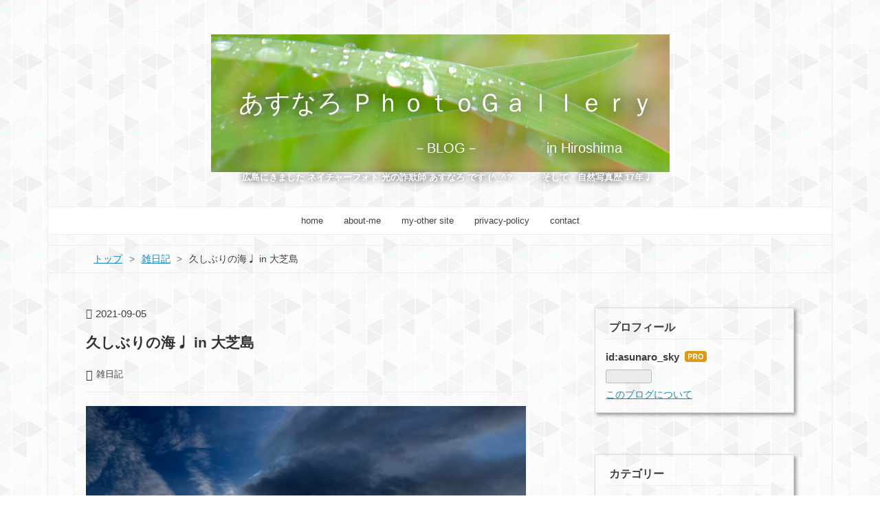

--- FILE ---
content_type: text/html; charset=utf-8
request_url: https://asunaro-photogallery.com/entry/2021/09/05/213054
body_size: 11295
content:
<!DOCTYPE html>
<html
  lang="ja"

data-admin-domain="//blog.hatena.ne.jp"
data-admin-origin="https://blog.hatena.ne.jp"
data-author="asunaro_sky"
data-avail-langs="ja en"
data-blog="asunaro-photogallery.hatenablog.com"
data-blog-host="asunaro-photogallery.hatenablog.com"
data-blog-is-public="1"
data-blog-name="あすなろ ＰｈｏｔｏＧａｌｌｅｒｙ －BLOG－"
data-blog-owner="asunaro_sky"
data-blog-show-ads=""
data-blog-show-sleeping-ads=""
data-blog-uri="https://asunaro-photogallery.com/"
data-blog-uuid="26006613478656113"
data-blogs-uri-base="https://asunaro-photogallery.com"
data-brand="pro"
data-data-layer="{&quot;hatenablog&quot;:{&quot;admin&quot;:{},&quot;analytics&quot;:{&quot;brand_property_id&quot;:&quot;&quot;,&quot;measurement_id&quot;:&quot;&quot;,&quot;non_sampling_property_id&quot;:&quot;&quot;,&quot;property_id&quot;:&quot;&quot;,&quot;separated_property_id&quot;:&quot;UA-29716941-20&quot;},&quot;blog&quot;:{&quot;blog_id&quot;:&quot;26006613478656113&quot;,&quot;content_seems_japanese&quot;:&quot;true&quot;,&quot;disable_ads&quot;:&quot;custom_domain&quot;,&quot;enable_ads&quot;:&quot;false&quot;,&quot;enable_keyword_link&quot;:&quot;false&quot;,&quot;entry_show_footer_related_entries&quot;:&quot;false&quot;,&quot;force_pc_view&quot;:&quot;true&quot;,&quot;is_public&quot;:&quot;true&quot;,&quot;is_responsive_view&quot;:&quot;true&quot;,&quot;is_sleeping&quot;:&quot;false&quot;,&quot;lang&quot;:&quot;ja&quot;,&quot;name&quot;:&quot;\u3042\u3059\u306a\u308d \uff30\uff48\uff4f\uff54\uff4f\uff27\uff41\uff4c\uff4c\uff45\uff52\uff59 \uff0dBLOG\uff0d&quot;,&quot;owner_name&quot;:&quot;asunaro_sky&quot;,&quot;uri&quot;:&quot;https://asunaro-photogallery.com/&quot;},&quot;brand&quot;:&quot;pro&quot;,&quot;page_id&quot;:&quot;entry&quot;,&quot;permalink_entry&quot;:{&quot;author_name&quot;:&quot;asunaro_sky&quot;,&quot;categories&quot;:&quot;\u96d1\u65e5\u8a18&quot;,&quot;character_count&quot;:180,&quot;date&quot;:&quot;2021-09-05&quot;,&quot;entry_id&quot;:&quot;26006613805147348&quot;,&quot;first_category&quot;:&quot;\u96d1\u65e5\u8a18&quot;,&quot;hour&quot;:&quot;21&quot;,&quot;title&quot;:&quot;\u4e45\u3057\u3076\u308a\u306e\u6d77\u2669 in \u5927\u829d\u5cf6&quot;,&quot;uri&quot;:&quot;https://asunaro-photogallery.com/entry/2021/09/05/213054&quot;},&quot;pro&quot;:&quot;pro&quot;,&quot;router_type&quot;:&quot;blogs&quot;}}"
data-device="pc"
data-dont-recommend-pro="false"
data-global-domain="https://hatena.blog"
data-globalheader-color="b"
data-globalheader-type="pc"
data-has-touch-view="1"
data-help-url="https://help.hatenablog.com"
data-hide-header="1"
data-no-suggest-touch-view="1"
data-page="entry"
data-parts-domain="https://hatenablog-parts.com"
data-plus-available="1"
data-pro="true"
data-router-type="blogs"
data-sentry-dsn="https://03a33e4781a24cf2885099fed222b56d@sentry.io/1195218"
data-sentry-environment="production"
data-sentry-sample-rate="0.1"
data-static-domain="https://cdn.blog.st-hatena.com"
data-version="ce040fcbad0d42a5e1cae88990dad0"




  data-initial-state="{}"

  >
  <head prefix="og: http://ogp.me/ns# fb: http://ogp.me/ns/fb# article: http://ogp.me/ns/article#">

  

  
  <meta name="viewport" content="width=device-width, initial-scale=1.0" />


  


  

  <meta name="robots" content="max-image-preview:large" />


  <meta charset="utf-8"/>
  <meta http-equiv="X-UA-Compatible" content="IE=7; IE=9; IE=10; IE=11" />
  <title>久しぶりの海♩ in 大芝島 - あすなろ ＰｈｏｔｏＧａｌｌｅｒｙ －BLOG－</title>

  
  <link rel="canonical" href="https://asunaro-photogallery.com/entry/2021/09/05/213054"/>



  

<meta itemprop="name" content="久しぶりの海♩ in 大芝島 - あすなろ ＰｈｏｔｏＧａｌｌｅｒｙ －BLOG－"/>

  <meta itemprop="image" content="https://cdn.image.st-hatena.com/image/scale/797d0ff0849b12eafe9e616a38da94b32da281fa/backend=imagemagick;version=1;width=1300/https%3A%2F%2Fcdn-ak.f.st-hatena.com%2Fimages%2Ffotolife%2Fa%2Fasunaro_sky%2F20210905%2F20210905212731.jpg"/>


  <meta property="og:title" content="久しぶりの海♩ in 大芝島 - あすなろ ＰｈｏｔｏＧａｌｌｅｒｙ －BLOG－"/>
<meta property="og:type" content="article"/>
  <meta property="og:url" content="https://asunaro-photogallery.com/entry/2021/09/05/213054"/>

  <meta property="og:image" content="https://cdn.image.st-hatena.com/image/scale/797d0ff0849b12eafe9e616a38da94b32da281fa/backend=imagemagick;version=1;width=1300/https%3A%2F%2Fcdn-ak.f.st-hatena.com%2Fimages%2Ffotolife%2Fa%2Fasunaro_sky%2F20210905%2F20210905212731.jpg"/>

<meta property="og:image:alt" content="久しぶりの海♩ in 大芝島 - あすなろ ＰｈｏｔｏＧａｌｌｅｒｙ －BLOG－"/>
    <meta property="og:description" content="さらに、さらに、久々の海、あすなろです♪" />
<meta property="og:site_name" content="あすなろ ＰｈｏｔｏＧａｌｌｅｒｙ －BLOG－"/>

  <meta property="article:published_time" content="2021-09-05T12:30:54Z" />

    <meta property="article:tag" content="雑日記" />
      <meta name="twitter:card"  content="summary_large_image" />
    <meta name="twitter:image" content="https://cdn.image.st-hatena.com/image/scale/797d0ff0849b12eafe9e616a38da94b32da281fa/backend=imagemagick;version=1;width=1300/https%3A%2F%2Fcdn-ak.f.st-hatena.com%2Fimages%2Ffotolife%2Fa%2Fasunaro_sky%2F20210905%2F20210905212731.jpg" />  <meta name="twitter:title" content="久しぶりの海♩ in 大芝島 - あすなろ ＰｈｏｔｏＧａｌｌｅｒｙ －BLOG－" />    <meta name="twitter:description" content="さらに、さらに、久々の海、あすなろです♪" />  <meta name="twitter:app:name:iphone" content="はてなブログアプリ" />
  <meta name="twitter:app:id:iphone" content="583299321" />
  <meta name="twitter:app:url:iphone" content="hatenablog:///open?uri=https%3A%2F%2Fasunaro-photogallery.com%2Fentry%2F2021%2F09%2F05%2F213054" />
  
    <meta name="description" content="さらに、さらに、久々の海、あすなろです♪" />
    <meta name="google-site-verification" content="zUhCtzmk1WEBrgh8Z_QnM3W2FpaLOUotCVxoRftAFkU" />
    <meta name="keywords" content="ネイチャーフォト,自然写真,ニコン,写真,ブログ,BLOG,日記, Capture NX,広島" />


  
<script
  id="embed-gtm-data-layer-loader"
  data-data-layer-page-specific="{&quot;hatenablog&quot;:{&quot;blogs_permalink&quot;:{&quot;is_author_pro&quot;:&quot;true&quot;,&quot;blog_afc_issued&quot;:&quot;false&quot;,&quot;has_related_entries_with_elasticsearch&quot;:&quot;false&quot;,&quot;entry_afc_issued&quot;:&quot;false&quot;,&quot;is_blog_sleeping&quot;:&quot;false&quot;}}}"
>
(function() {
  function loadDataLayer(elem, attrName) {
    if (!elem) { return {}; }
    var json = elem.getAttribute(attrName);
    if (!json) { return {}; }
    return JSON.parse(json);
  }

  var globalVariables = loadDataLayer(
    document.documentElement,
    'data-data-layer'
  );
  var pageSpecificVariables = loadDataLayer(
    document.getElementById('embed-gtm-data-layer-loader'),
    'data-data-layer-page-specific'
  );

  var variables = [globalVariables, pageSpecificVariables];

  if (!window.dataLayer) {
    window.dataLayer = [];
  }

  for (var i = 0; i < variables.length; i++) {
    window.dataLayer.push(variables[i]);
  }
})();
</script>

<!-- Google Tag Manager -->
<script>(function(w,d,s,l,i){w[l]=w[l]||[];w[l].push({'gtm.start':
new Date().getTime(),event:'gtm.js'});var f=d.getElementsByTagName(s)[0],
j=d.createElement(s),dl=l!='dataLayer'?'&l='+l:'';j.async=true;j.src=
'https://www.googletagmanager.com/gtm.js?id='+i+dl;f.parentNode.insertBefore(j,f);
})(window,document,'script','dataLayer','GTM-P4CXTW');</script>
<!-- End Google Tag Manager -->











  <link rel="shortcut icon" href="https://asunaro-photogallery.com/icon/favicon">
<link rel="apple-touch-icon" href="https://asunaro-photogallery.com/icon/touch">
<link rel="icon" sizes="192x192" href="https://asunaro-photogallery.com/icon/link">

  

<link rel="alternate" type="application/atom+xml" title="Atom" href="https://asunaro-photogallery.com/feed"/>
<link rel="alternate" type="application/rss+xml" title="RSS2.0" href="https://asunaro-photogallery.com/rss"/>

  <link rel="alternate" type="application/json+oembed" href="https://hatena.blog/oembed?url=https%3A%2F%2Fasunaro-photogallery.com%2Fentry%2F2021%2F09%2F05%2F213054&amp;format=json" title="oEmbed Profile of 久しぶりの海♩ in 大芝島"/>
<link rel="alternate" type="text/xml+oembed" href="https://hatena.blog/oembed?url=https%3A%2F%2Fasunaro-photogallery.com%2Fentry%2F2021%2F09%2F05%2F213054&amp;format=xml" title="oEmbed Profile of 久しぶりの海♩ in 大芝島"/>
  
  <link rel="author" href="http://www.hatena.ne.jp/asunaro_sky/">

  

  
      <link rel="preload" href="https://cdn-ak.f.st-hatena.com/images/fotolife/a/asunaro_sky/20210523/20210523151749.jpg" as="image"/>
      <link rel="preload" href="https://cdn-ak.f.st-hatena.com/images/fotolife/a/asunaro_sky/20210905/20210905212731.jpg" as="image"/>


  
    
<link rel="stylesheet" type="text/css" href="https://cdn.blog.st-hatena.com/css/blog.css?version=ce040fcbad0d42a5e1cae88990dad0"/>

    
  <link rel="stylesheet" type="text/css" href="https://usercss.blog.st-hatena.com/blog_style/26006613478656113/d1d5cbef0e34ee54dff4277140358524160f0c35"/>
  
  

  

  
<script> </script>

  
<style>
  div#google_afc_user,
  div.google-afc-user-container,
  div.google_afc_image,
  div.google_afc_blocklink {
      display: block !important;
  }
</style>


  

  
    <script type="application/ld+json">{"@context":"http://schema.org","@type":"Article","dateModified":"2021-10-09T20:00:53+09:00","datePublished":"2021-09-05T21:30:54+09:00","description":"さらに、さらに、久々の海、あすなろです♪","headline":"久しぶりの海♩ in 大芝島","image":["https://cdn-ak.f.st-hatena.com/images/fotolife/a/asunaro_sky/20210905/20210905212731.jpg"],"mainEntityOfPage":{"@id":"https://asunaro-photogallery.com/entry/2021/09/05/213054","@type":"WebPage"}}</script>

  

  <script data-ad-client="ca-pub-2183881374353138" async src="https://pagead2.googlesyndication.com/pagead/js/adsbygoogle.js"></script>
</head>

  <body class="page-entry header-image-enable enable-top-editarea enable-bottom-editarea category-雑日記 globalheader-off globalheader-ng-enabled">
    

<div id="globalheader-container"
  data-brand="hatenablog"
  style="display: none"
  >
  <iframe id="globalheader" height="37" frameborder="0" allowTransparency="true"></iframe>
</div>


  
  
  

  <div id="container">
    <div id="container-inner">
      <header id="blog-title" data-brand="hatenablog">
  <div id="blog-title-inner" style="background-image: url('https://cdn-ak.f.st-hatena.com/images/fotolife/a/asunaro_sky/20210523/20210523151749.jpg'); background-position: center -800px;">
    <div id="blog-title-content">
      <h1 id="title"><a href="https://asunaro-photogallery.com/">あすなろ ＰｈｏｔｏＧａｌｌｅｒｙ －BLOG－</a></h1>
      
        <h2 id="blog-description">広島にきました ネイチャーフォト 光の詐欺師 あすなろ です (^_^? ・・・そして、自然写真歴 17年♩</h2>
      
    </div>
  </div>
</header>

      
  <div id="top-editarea">
    <script src="https://cdn.jsdelivr.net/npm/umbrellajs"></script>
<script>
     u('#title').html("<a href=\"https://asunaro-photogallery.com/\">あすなろ ＰｈｏｔｏＧａｌｌｅｒｙ<br/><span id='subtitle'>　　　　　　　　 　　－BLOG－　 　     　　 in Hiroshima</span></a>");
</script>







<nav id="gnav">
	<div class="gnav-inner" id="menu-scroll">
		<div class="menu"><a href="https://asunaro-photogallery.com/"> home</a></div>
    <div class="menu"><a href="https://asunaro-photogallery.com/about"> about-me</a></div>
    <div class="menu"><a href="https://blog.asunaro-photogallery.com/"> my-other site</a></div>
    
    <div class="menu"><a href="https://asunaro-photogallery.com/privacy-policy"> privacy-policy</a></div>
    <div class="menu"><a href="https://asunaro-photogallery.com/entry/2021/04/04/000000"> contact</a></div>
	</div>
</nav>
  </div>


      
          <div id="top-box">
    <div class="breadcrumb" data-test-id="breadcrumb">
      <div class="breadcrumb-inner">
        <a class="breadcrumb-link" href="https://asunaro-photogallery.com/"><span>トップ</span></a>          <span class="breadcrumb-gt">&gt;</span>          <span class="breadcrumb-child">            <a class="breadcrumb-child-link" href="https://asunaro-photogallery.com/archive/category/%E9%9B%91%E6%97%A5%E8%A8%98"><span>雑日記</span></a>          </span>            <span class="breadcrumb-gt">&gt;</span>          <span class="breadcrumb-child">            <span>久しぶりの海♩ in 大芝島</span>          </span>      </div>
    </div>
  </div>
  <script type="application/ld+json" class="test-breadcrumb-json-ld">
    {"@context":"http://schema.org","itemListElement":[{"@type":"ListItem","position":1,"item":{"@id":"https://asunaro-photogallery.com/","name":"トップ"}},{"@type":"ListItem","position":2,"item":{"name":"雑日記","@id":"https://asunaro-photogallery.com/archive/category/%E9%9B%91%E6%97%A5%E8%A8%98"}}],"@type":"BreadcrumbList"}
  </script>
      
      




<div id="content" class="hfeed"
  
  >
  <div id="content-inner">
    <div id="wrapper">
      <div id="main">
        <div id="main-inner">
          

          



          
  
  <!-- google_ad_section_start -->
  <!-- rakuten_ad_target_begin -->
  
  
  

  

  
    
      
        <article class="entry hentry test-hentry js-entry-article date-first autopagerize_page_element chars-200 words-100 mode-html entry-odd" id="entry-26006613805147348" data-keyword-campaign="" data-uuid="26006613805147348" data-publication-type="entry">
  <div class="entry-inner">
    <header class="entry-header">
  
    <div class="date entry-date first">
    <a href="https://asunaro-photogallery.com/archive/2021/09/05" rel="nofollow">
      <time datetime="2021-09-05T12:30:54Z" title="2021-09-05T12:30:54Z">
        <span class="date-year">2021</span><span class="hyphen">-</span><span class="date-month">09</span><span class="hyphen">-</span><span class="date-day">05</span>
      </time>
    </a>
      </div>
  <h1 class="entry-title">
  <a href="https://asunaro-photogallery.com/entry/2021/09/05/213054" class="entry-title-link bookmark">久しぶりの海♩ in 大芝島</a>
</h1>

  
  

  <div class="entry-categories categories">
    
    <a href="https://asunaro-photogallery.com/archive/category/%E9%9B%91%E6%97%A5%E8%A8%98" class="entry-category-link category-雑日記">雑日記</a>
    
  </div>


  

  

</header>

    


    <div class="entry-content hatenablog-entry">
  
    <p><img src="https://cdn-ak.f.st-hatena.com/images/fotolife/a/asunaro_sky/20210905/20210905212731.jpg" alt="ネイチャーフォト　NX Studio　の　ＲＡＷ　現像" width="1024" height="768" loading="lazy" title="" class="hatena-fotolife" itemprop="image" /></p>
<p> </p>
<p>さらに、さらに、久々の海、あすなろです♪</p>
<p>数年ぶりのRAW現像は、前回UPした通りです。</p>
<p> </p>
<p><iframe src="https://hatenablog-parts.com/embed?url=https%3A%2F%2Fasunaro-photogallery.com%2Fentry%2F2021%2F05%2F22%2F204604" title="NX Studio - あすなろ ＰｈｏｔｏＧａｌｌｅｒｙ －BLOG－" class="embed-card embed-blogcard" scrolling="no" frameborder="0" style="display: block; width: 100%; height: 190px; max-width: 500px; margin: 10px 0px;"></iframe><cite class="hatena-citation"><a href="https://asunaro-photogallery.com/entry/2021/05/22/204604">asunaro-photogallery.com</a></cite></p>
<p> </p>
<p>今回は、久しぶりに瀬戸内海の海に行ってきました。</p>
<p>広島は、島が多くいい景色が広がっています。</p>
<p>静かな空間と、ゆっくりとした刻を楽しんできました　O(∩_∩)O</p>
<p>  </p>
<p><span style="color: #2196f3; font-size: 80%;">・・・置き去りにしてきた　写真家の魂　取り戻しつつあります！</span></p>
    
    




    

  
</div>

    
  <footer class="entry-footer">
    
    <div class="entry-tags-wrapper">
  <div class="entry-tags">  </div>
</div>

    <p class="entry-footer-section track-inview-by-gtm" data-gtm-track-json="{&quot;area&quot;: &quot;finish_reading&quot;}">
  <span class="author vcard"><span class="fn" data-load-nickname="1" data-user-name="asunaro_sky" >asunaro_sky</span></span>
  <span class="entry-footer-time"><a href="https://asunaro-photogallery.com/entry/2021/09/05/213054"><time data-relative datetime="2021-09-05T12:30:54Z" title="2021-09-05T12:30:54Z" class="updated">2021-09-05 21:30</time></a></span>
  
  
  
</p>

    
  <div
    class="hatena-star-container"
    data-hatena-star-container
    data-hatena-star-url="https://asunaro-photogallery.com/entry/2021/09/05/213054"
    data-hatena-star-title="久しぶりの海♩ in 大芝島"
    data-hatena-star-variant="profile-icon"
    data-hatena-star-profile-url-template="https://blog.hatena.ne.jp/{username}/"
  ></div>


    
<div class="social-buttons">
  
  
    <div class="social-button-item">
      <a href="https://b.hatena.ne.jp/entry/s/asunaro-photogallery.com/entry/2021/09/05/213054" class="hatena-bookmark-button" data-hatena-bookmark-url="https://asunaro-photogallery.com/entry/2021/09/05/213054" data-hatena-bookmark-layout="vertical-balloon" data-hatena-bookmark-lang="ja" title="この記事をはてなブックマークに追加"><img src="https://b.st-hatena.com/images/entry-button/button-only.gif" alt="この記事をはてなブックマークに追加" width="20" height="20" style="border: none;" /></a>
    </div>
  
  
    <div class="social-button-item">
      <div class="fb-share-button" data-layout="box_count" data-href="https://asunaro-photogallery.com/entry/2021/09/05/213054"></div>
    </div>
  
  
    
    
    <div class="social-button-item">
      <a
          class="entry-share-button entry-share-button-twitter test-share-button-twitter"
          href="https://x.com/intent/tweet?text=%E4%B9%85%E3%81%97%E3%81%B6%E3%82%8A%E3%81%AE%E6%B5%B7%E2%99%A9+in+%E5%A4%A7%E8%8A%9D%E5%B3%B6+-+%E3%81%82%E3%81%99%E3%81%AA%E3%82%8D+%EF%BC%B0%EF%BD%88%EF%BD%8F%EF%BD%94%EF%BD%8F%EF%BC%A7%EF%BD%81%EF%BD%8C%EF%BD%8C%EF%BD%85%EF%BD%92%EF%BD%99+%EF%BC%8DBLOG%EF%BC%8D&amp;url=https%3A%2F%2Fasunaro-photogallery.com%2Fentry%2F2021%2F09%2F05%2F213054"
          title="X（Twitter）で投稿する"
        ></a>
    </div>
  
  
  
  
  
  
</div>

    

    <div class="customized-footer">
      
  <iframe class="hatena-bookmark-comment-iframe" data-src="https://asunaro-photogallery.com/iframe/hatena_bookmark_comment?canonical_uri=https%3A%2F%2Fasunaro-photogallery.com%2Fentry%2F2021%2F09%2F05%2F213054" frameborder="0" scrolling="no" style="border: none; width: 100%;">
  </iframe>


        

        
        
  <div class="entry-footer-html"><p> </p>
<p><a href="https://photo.blogmura.com/ranking/in?p_cid=11104589" target="_blank"><img src="https://b.blogmura.com/photo/88_31.gif" width="88" height="31" border="0" alt="にほんブログ村 写真ブログへ" /></a> <a href="https://photo.blogmura.com/p_dairy/ranking/in?p_cid=11104589" target="_blank"><img src="https://b.blogmura.com/photo/p_dairy/88_31.gif" width="88" height="31" border="0" alt="にほんブログ村 写真ブログ 写真日記へ" /></a> <a href="https://photo.blogmura.com/p_nature/ranking/in?p_cid=11104589" target="_blank"><img src="https://b.blogmura.com/photo/p_nature/88_31.gif" width="88" height="31" border="0" alt="にほんブログ村 写真ブログ ネイチャーフォトへ" /></a> <a href="https://photo.blogmura.com/digitalslrcamera_nikon/ranking/in?p_cid=11104589" target="_blank"><img src="https://b.blogmura.com/photo/digitalslrcamera_nikon/88_31.gif" width="88" height="31" border="0" alt="にほんブログ村 写真ブログ デジタル一眼（Nikon）へ" /></a></p>
<p><a href="https://blog.with2.net/link/?id=2067172&amp;cid=9071"><img width="110" height="31" src="https://blog.with2.net/img/banner/c/banner_1/br_c_9071_1.gif" title="写真日記ランキング" /></a>    <a href="https://blog.with2.net/link/?id=2067172&amp;cid=1633"><img width="110" height="31" src="https://blog.with2.net/img/banner/c/banner_1/br_c_1633_1.gif" title="風景・自然ランキング" /></a>    <a href="https://blog.with2.net/link/?id=2067172&amp;cid=4704"><img width="110" height="31" src="https://blog.with2.net/img/banner/c/banner_1/br_c_4704_1.gif" title="Nikonランキング" /></a></p>





</div>


      
    </div>
    
  <div class="comment-box js-comment-box">
    
    <ul class="comment js-comment">
      <li class="read-more-comments" style="display: none;"><a>もっと読む</a></li>
    </ul>
    
      <a class="leave-comment-title js-leave-comment-title">コメントを書く</a>
    
  </div>

  </footer>

  </div>
</article>

      
      
    
  

  
  <!-- rakuten_ad_target_end -->
  <!-- google_ad_section_end -->
  
  
  
  <div class="pager pager-permalink permalink">
    
      
      <span class="pager-prev">
        <a href="https://asunaro-photogallery.com/entry/2021/09/12/200518" rel="prev">
          <span class="pager-arrow">&laquo; </span>
          散歩の途中で in 尾道
        </a>
      </span>
    
    
      
      <span class="pager-next">
        <a href="https://asunaro-photogallery.com/entry/2021/08/29/215137" rel="next">
          瀬戸内海　in 大芝島
          <span class="pager-arrow"> &raquo;</span>
        </a>
      </span>
    
  </div>


  



        </div>
      </div>

      <aside id="box1">
  <div id="box1-inner">
  </div>
</aside>

    </div><!-- #wrapper -->

    
<aside id="box2">
  
  <div id="box2-inner">
    
      

<div class="hatena-module hatena-module-profile">
  <div class="hatena-module-title">
    プロフィール
  </div>
  <div class="hatena-module-body">
    

    
    <span class="id">
      <a href="https://asunaro-photogallery.com/about" class="hatena-id-link"><span data-load-nickname="1" data-user-name="asunaro_sky">id:asunaro_sky</span></a>
      
  
  
    <a href="https://blog.hatena.ne.jp/-/pro?plus_via=blog_plus_badge&amp;utm_source=pro_badge&amp;utm_medium=referral&amp;utm_campaign=register_pro" title="はてなブログPro"><i class="badge-type-pro">はてなブログPro</i></a>
  


    </span>
    

    

    

    
      <div class="hatena-follow-button-box btn-subscribe js-hatena-follow-button-box"
  
  >

  <a href="#" class="hatena-follow-button js-hatena-follow-button">
    <span class="subscribing">
      <span class="foreground">読者です</span>
      <span class="background">読者をやめる</span>
    </span>
    <span class="unsubscribing" data-track-name="profile-widget-subscribe-button" data-track-once>
      <span class="foreground">読者になる</span>
      <span class="background">読者になる</span>
    </span>
  </a>
  <div class="subscription-count-box js-subscription-count-box">
    <i></i>
    <u></u>
    <span class="subscription-count js-subscription-count">
    </span>
  </div>
</div>

    

    

    <div class="profile-about">
      <a href="https://asunaro-photogallery.com/about">このブログについて</a>
    </div>

  </div>
</div>

    
      

<div class="hatena-module hatena-module-category">
  <div class="hatena-module-title">
    カテゴリー
  </div>
  <div class="hatena-module-body">
    <ul class="hatena-urllist">
      
        <li>
          <a href="https://asunaro-photogallery.com/archive/category/D800E%E3%81%A7%E3%81%A8%E3%81%A3%E3%81%9F%E5%86%99%E7%9C%9F" class="category-D800Eでとった写真">
            D800Eでとった写真 (5)
          </a>
        </li>
      
        <li>
          <a href="https://asunaro-photogallery.com/archive/category/D200%E3%81%A7%E3%81%A8%E3%81%A3%E3%81%9F%E5%86%99%E7%9C%9F" class="category-D200でとった写真">
            D200でとった写真 (62)
          </a>
        </li>
      
        <li>
          <a href="https://asunaro-photogallery.com/archive/category/%E3%83%AA%E3%82%AB%E3%83%90%E3%83%AA%E3%83%BC%E7%89%88" class="category-リカバリー版">
            リカバリー版 (12)
          </a>
        </li>
      
        <li>
          <a href="https://asunaro-photogallery.com/archive/category/%23%E5%86%99%E7%9C%9F" class="category-#写真">
            #写真 (179)
          </a>
        </li>
      
        <li>
          <a href="https://asunaro-photogallery.com/archive/category/%EF%BC%A470%E3%81%A7%E3%81%A8%E3%81%A3%E3%81%9F%E5%86%99%E7%9C%9F" class="category-Ｄ70でとった写真">
            Ｄ70でとった写真 (71)
          </a>
        </li>
      
        <li>
          <a href="https://asunaro-photogallery.com/archive/category/%E9%9B%91%E6%97%A5%E8%A8%98" class="category-雑日記">
            雑日記 (28)
          </a>
        </li>
      
        <li>
          <a href="https://asunaro-photogallery.com/archive/category/Capture%20NX" class="category-Capture-NX">
            Capture NX (8)
          </a>
        </li>
      
        <li>
          <a href="https://asunaro-photogallery.com/archive/category/Nikon%20%EF%BC%A470" class="category-Nikon-Ｄ70">
            Nikon Ｄ70 (4)
          </a>
        </li>
      
        <li>
          <a href="https://asunaro-photogallery.com/archive/category/%E8%87%AA%E5%B7%B1%E7%B4%B9%E4%BB%8B" class="category-自己紹介">
            自己紹介 (1)
          </a>
        </li>
      
        <li>
          <a href="https://asunaro-photogallery.com/archive/category/%E3%81%8A%E3%81%97%E3%82%89%E3%81%9B" class="category-おしらせ">
            おしらせ (2)
          </a>
        </li>
      
        <li>
          <a href="https://asunaro-photogallery.com/archive/category/D70%20%26%20%E6%A9%9F%E6%9D%90" class="category-D70-&amp;-機材">
            D70 &amp; 機材 (7)
          </a>
        </li>
      
        <li>
          <a href="https://asunaro-photogallery.com/archive/category/%E3%83%87%E3%82%B8%E3%82%BF%E3%83%AB%E3%83%97%E3%83%AA%E3%83%B3%E3%83%88" class="category-デジタルプリント">
            デジタルプリント (6)
          </a>
        </li>
      
    </ul>
  </div>
</div>

    
      <div class="hatena-module hatena-module-search-box">
  <div class="hatena-module-title">
    検索
  </div>
  <div class="hatena-module-body">
    <form class="search-form" role="search" action="https://asunaro-photogallery.com/search" method="get">
  <input type="text" name="q" class="search-module-input" value="" placeholder="記事を検索" required>
  <input type="submit" value="検索" class="search-module-button" />
</form>

  </div>
</div>

    
      <div class="hatena-module hatena-module-recent-entries ">
  <div class="hatena-module-title">
    <a href="https://asunaro-photogallery.com/archive">
      最新記事
    </a>
  </div>
  <div class="hatena-module-body">
    <ul class="recent-entries hatena-urllist ">
  
  
    
    <li class="urllist-item recent-entries-item">
      <div class="urllist-item-inner recent-entries-item-inner">
        
          
                      <div class="urllist-date-link recent-entries-date-link">
  <a href="https://asunaro-photogallery.com/archive/2025/11/30" rel="nofollow">
    <time datetime="2025-11-30T12:49:12Z" title="2025年11月30日">
      2025-11-30
    </time>
  </a>
</div>

          <a href="https://asunaro-photogallery.com/entry/2025/11/30/214912" class="urllist-title-link recent-entries-title-link  urllist-title recent-entries-title">海散歩</a>




          
          

                </div>
    </li>
  
    
    <li class="urllist-item recent-entries-item">
      <div class="urllist-item-inner recent-entries-item-inner">
        
          
                      <div class="urllist-date-link recent-entries-date-link">
  <a href="https://asunaro-photogallery.com/archive/2025/11/08" rel="nofollow">
    <time datetime="2025-11-08T09:06:19Z" title="2025年11月8日">
      2025-11-08
    </time>
  </a>
</div>

          <a href="https://asunaro-photogallery.com/entry/2025/11/08/180619" class="urllist-title-link recent-entries-title-link  urllist-title recent-entries-title">秋散歩</a>




          
          

                </div>
    </li>
  
    
    <li class="urllist-item recent-entries-item">
      <div class="urllist-item-inner recent-entries-item-inner">
        
          
                      <div class="urllist-date-link recent-entries-date-link">
  <a href="https://asunaro-photogallery.com/archive/2025/07/26" rel="nofollow">
    <time datetime="2025-07-26T13:24:52Z" title="2025年7月26日">
      2025-07-26
    </time>
  </a>
</div>

          <a href="https://asunaro-photogallery.com/entry/2025/07/26/222452" class="urllist-title-link recent-entries-title-link  urllist-title recent-entries-title">夏散歩</a>




          
          

                </div>
    </li>
  
    
    <li class="urllist-item recent-entries-item">
      <div class="urllist-item-inner recent-entries-item-inner">
        
          
                      <div class="urllist-date-link recent-entries-date-link">
  <a href="https://asunaro-photogallery.com/archive/2025/05/06" rel="nofollow">
    <time datetime="2025-05-05T15:29:09Z" title="2025年5月6日">
      2025-05-06
    </time>
  </a>
</div>

          <a href="https://asunaro-photogallery.com/entry/2025/05/06/002909" class="urllist-title-link recent-entries-title-link  urllist-title recent-entries-title">尾道散歩</a>




          
          

                </div>
    </li>
  
    
    <li class="urllist-item recent-entries-item">
      <div class="urllist-item-inner recent-entries-item-inner">
        
          
                      <div class="urllist-date-link recent-entries-date-link">
  <a href="https://asunaro-photogallery.com/archive/2024/09/29" rel="nofollow">
    <time datetime="2024-09-29T11:02:12Z" title="2024年9月29日">
      2024-09-29
    </time>
  </a>
</div>

          <a href="https://asunaro-photogallery.com/entry/2024/09/29/200212" class="urllist-title-link recent-entries-title-link  urllist-title recent-entries-title">風鈴</a>




          
          

                </div>
    </li>
  
</ul>

          <div class="urllist-see-more recent-entries-see-more">
        <a href="https://asunaro-photogallery.com/archive"  class="urllist-see-more-link recent-entries-see-more-link">
          もっと見る
        </a>
      </div>  </div>
</div>

    
      

<div class="hatena-module hatena-module-archive" data-archive-type="default" data-archive-url="https://asunaro-photogallery.com/archive">
  <div class="hatena-module-title">
    <a href="https://asunaro-photogallery.com/archive">月別アーカイブ</a>
  </div>
  <div class="hatena-module-body">
    
      
        <ul class="hatena-urllist">
          
            <li class="archive-module-year archive-module-year-hidden" data-year="2025">
              <div class="archive-module-button">
                <span class="archive-module-hide-button">▼</span>
                <span class="archive-module-show-button">▶</span>
              </div>
              <a href="https://asunaro-photogallery.com/archive/2025" class="archive-module-year-title archive-module-year-2025">
                2025
              </a>
              <ul class="archive-module-months">
                
                  <li class="archive-module-month">
                    <a href="https://asunaro-photogallery.com/archive/2025/11" class="archive-module-month-title archive-module-month-2025-11">
                      2025 / 11
                    </a>
                  </li>
                
                  <li class="archive-module-month">
                    <a href="https://asunaro-photogallery.com/archive/2025/07" class="archive-module-month-title archive-module-month-2025-7">
                      2025 / 7
                    </a>
                  </li>
                
                  <li class="archive-module-month">
                    <a href="https://asunaro-photogallery.com/archive/2025/05" class="archive-module-month-title archive-module-month-2025-5">
                      2025 / 5
                    </a>
                  </li>
                
              </ul>
            </li>
          
            <li class="archive-module-year archive-module-year-hidden" data-year="2024">
              <div class="archive-module-button">
                <span class="archive-module-hide-button">▼</span>
                <span class="archive-module-show-button">▶</span>
              </div>
              <a href="https://asunaro-photogallery.com/archive/2024" class="archive-module-year-title archive-module-year-2024">
                2024
              </a>
              <ul class="archive-module-months">
                
                  <li class="archive-module-month">
                    <a href="https://asunaro-photogallery.com/archive/2024/09" class="archive-module-month-title archive-module-month-2024-9">
                      2024 / 9
                    </a>
                  </li>
                
              </ul>
            </li>
          
            <li class="archive-module-year archive-module-year-hidden" data-year="2022">
              <div class="archive-module-button">
                <span class="archive-module-hide-button">▼</span>
                <span class="archive-module-show-button">▶</span>
              </div>
              <a href="https://asunaro-photogallery.com/archive/2022" class="archive-module-year-title archive-module-year-2022">
                2022
              </a>
              <ul class="archive-module-months">
                
                  <li class="archive-module-month">
                    <a href="https://asunaro-photogallery.com/archive/2022/10" class="archive-module-month-title archive-module-month-2022-10">
                      2022 / 10
                    </a>
                  </li>
                
                  <li class="archive-module-month">
                    <a href="https://asunaro-photogallery.com/archive/2022/09" class="archive-module-month-title archive-module-month-2022-9">
                      2022 / 9
                    </a>
                  </li>
                
                  <li class="archive-module-month">
                    <a href="https://asunaro-photogallery.com/archive/2022/02" class="archive-module-month-title archive-module-month-2022-2">
                      2022 / 2
                    </a>
                  </li>
                
                  <li class="archive-module-month">
                    <a href="https://asunaro-photogallery.com/archive/2022/01" class="archive-module-month-title archive-module-month-2022-1">
                      2022 / 1
                    </a>
                  </li>
                
              </ul>
            </li>
          
            <li class="archive-module-year archive-module-year-hidden" data-year="2021">
              <div class="archive-module-button">
                <span class="archive-module-hide-button">▼</span>
                <span class="archive-module-show-button">▶</span>
              </div>
              <a href="https://asunaro-photogallery.com/archive/2021" class="archive-module-year-title archive-module-year-2021">
                2021
              </a>
              <ul class="archive-module-months">
                
                  <li class="archive-module-month">
                    <a href="https://asunaro-photogallery.com/archive/2021/11" class="archive-module-month-title archive-module-month-2021-11">
                      2021 / 11
                    </a>
                  </li>
                
                  <li class="archive-module-month">
                    <a href="https://asunaro-photogallery.com/archive/2021/10" class="archive-module-month-title archive-module-month-2021-10">
                      2021 / 10
                    </a>
                  </li>
                
                  <li class="archive-module-month">
                    <a href="https://asunaro-photogallery.com/archive/2021/09" class="archive-module-month-title archive-module-month-2021-9">
                      2021 / 9
                    </a>
                  </li>
                
                  <li class="archive-module-month">
                    <a href="https://asunaro-photogallery.com/archive/2021/08" class="archive-module-month-title archive-module-month-2021-8">
                      2021 / 8
                    </a>
                  </li>
                
                  <li class="archive-module-month">
                    <a href="https://asunaro-photogallery.com/archive/2021/06" class="archive-module-month-title archive-module-month-2021-6">
                      2021 / 6
                    </a>
                  </li>
                
                  <li class="archive-module-month">
                    <a href="https://asunaro-photogallery.com/archive/2021/05" class="archive-module-month-title archive-module-month-2021-5">
                      2021 / 5
                    </a>
                  </li>
                
                  <li class="archive-module-month">
                    <a href="https://asunaro-photogallery.com/archive/2021/04" class="archive-module-month-title archive-module-month-2021-4">
                      2021 / 4
                    </a>
                  </li>
                
              </ul>
            </li>
          
            <li class="archive-module-year archive-module-year-hidden" data-year="2015">
              <div class="archive-module-button">
                <span class="archive-module-hide-button">▼</span>
                <span class="archive-module-show-button">▶</span>
              </div>
              <a href="https://asunaro-photogallery.com/archive/2015" class="archive-module-year-title archive-module-year-2015">
                2015
              </a>
              <ul class="archive-module-months">
                
                  <li class="archive-module-month">
                    <a href="https://asunaro-photogallery.com/archive/2015/01" class="archive-module-month-title archive-module-month-2015-1">
                      2015 / 1
                    </a>
                  </li>
                
              </ul>
            </li>
          
            <li class="archive-module-year archive-module-year-hidden" data-year="2014">
              <div class="archive-module-button">
                <span class="archive-module-hide-button">▼</span>
                <span class="archive-module-show-button">▶</span>
              </div>
              <a href="https://asunaro-photogallery.com/archive/2014" class="archive-module-year-title archive-module-year-2014">
                2014
              </a>
              <ul class="archive-module-months">
                
                  <li class="archive-module-month">
                    <a href="https://asunaro-photogallery.com/archive/2014/04" class="archive-module-month-title archive-module-month-2014-4">
                      2014 / 4
                    </a>
                  </li>
                
                  <li class="archive-module-month">
                    <a href="https://asunaro-photogallery.com/archive/2014/01" class="archive-module-month-title archive-module-month-2014-1">
                      2014 / 1
                    </a>
                  </li>
                
              </ul>
            </li>
          
            <li class="archive-module-year archive-module-year-hidden" data-year="2013">
              <div class="archive-module-button">
                <span class="archive-module-hide-button">▼</span>
                <span class="archive-module-show-button">▶</span>
              </div>
              <a href="https://asunaro-photogallery.com/archive/2013" class="archive-module-year-title archive-module-year-2013">
                2013
              </a>
              <ul class="archive-module-months">
                
                  <li class="archive-module-month">
                    <a href="https://asunaro-photogallery.com/archive/2013/11" class="archive-module-month-title archive-module-month-2013-11">
                      2013 / 11
                    </a>
                  </li>
                
                  <li class="archive-module-month">
                    <a href="https://asunaro-photogallery.com/archive/2013/03" class="archive-module-month-title archive-module-month-2013-3">
                      2013 / 3
                    </a>
                  </li>
                
              </ul>
            </li>
          
            <li class="archive-module-year archive-module-year-hidden" data-year="2012">
              <div class="archive-module-button">
                <span class="archive-module-hide-button">▼</span>
                <span class="archive-module-show-button">▶</span>
              </div>
              <a href="https://asunaro-photogallery.com/archive/2012" class="archive-module-year-title archive-module-year-2012">
                2012
              </a>
              <ul class="archive-module-months">
                
                  <li class="archive-module-month">
                    <a href="https://asunaro-photogallery.com/archive/2012/08" class="archive-module-month-title archive-module-month-2012-8">
                      2012 / 8
                    </a>
                  </li>
                
                  <li class="archive-module-month">
                    <a href="https://asunaro-photogallery.com/archive/2012/06" class="archive-module-month-title archive-module-month-2012-6">
                      2012 / 6
                    </a>
                  </li>
                
              </ul>
            </li>
          
            <li class="archive-module-year archive-module-year-hidden" data-year="2011">
              <div class="archive-module-button">
                <span class="archive-module-hide-button">▼</span>
                <span class="archive-module-show-button">▶</span>
              </div>
              <a href="https://asunaro-photogallery.com/archive/2011" class="archive-module-year-title archive-module-year-2011">
                2011
              </a>
              <ul class="archive-module-months">
                
                  <li class="archive-module-month">
                    <a href="https://asunaro-photogallery.com/archive/2011/11" class="archive-module-month-title archive-module-month-2011-11">
                      2011 / 11
                    </a>
                  </li>
                
                  <li class="archive-module-month">
                    <a href="https://asunaro-photogallery.com/archive/2011/10" class="archive-module-month-title archive-module-month-2011-10">
                      2011 / 10
                    </a>
                  </li>
                
                  <li class="archive-module-month">
                    <a href="https://asunaro-photogallery.com/archive/2011/05" class="archive-module-month-title archive-module-month-2011-5">
                      2011 / 5
                    </a>
                  </li>
                
                  <li class="archive-module-month">
                    <a href="https://asunaro-photogallery.com/archive/2011/04" class="archive-module-month-title archive-module-month-2011-4">
                      2011 / 4
                    </a>
                  </li>
                
                  <li class="archive-module-month">
                    <a href="https://asunaro-photogallery.com/archive/2011/01" class="archive-module-month-title archive-module-month-2011-1">
                      2011 / 1
                    </a>
                  </li>
                
              </ul>
            </li>
          
            <li class="archive-module-year archive-module-year-hidden" data-year="2010">
              <div class="archive-module-button">
                <span class="archive-module-hide-button">▼</span>
                <span class="archive-module-show-button">▶</span>
              </div>
              <a href="https://asunaro-photogallery.com/archive/2010" class="archive-module-year-title archive-module-year-2010">
                2010
              </a>
              <ul class="archive-module-months">
                
                  <li class="archive-module-month">
                    <a href="https://asunaro-photogallery.com/archive/2010/11" class="archive-module-month-title archive-module-month-2010-11">
                      2010 / 11
                    </a>
                  </li>
                
                  <li class="archive-module-month">
                    <a href="https://asunaro-photogallery.com/archive/2010/10" class="archive-module-month-title archive-module-month-2010-10">
                      2010 / 10
                    </a>
                  </li>
                
                  <li class="archive-module-month">
                    <a href="https://asunaro-photogallery.com/archive/2010/09" class="archive-module-month-title archive-module-month-2010-9">
                      2010 / 9
                    </a>
                  </li>
                
                  <li class="archive-module-month">
                    <a href="https://asunaro-photogallery.com/archive/2010/07" class="archive-module-month-title archive-module-month-2010-7">
                      2010 / 7
                    </a>
                  </li>
                
                  <li class="archive-module-month">
                    <a href="https://asunaro-photogallery.com/archive/2010/05" class="archive-module-month-title archive-module-month-2010-5">
                      2010 / 5
                    </a>
                  </li>
                
                  <li class="archive-module-month">
                    <a href="https://asunaro-photogallery.com/archive/2010/04" class="archive-module-month-title archive-module-month-2010-4">
                      2010 / 4
                    </a>
                  </li>
                
                  <li class="archive-module-month">
                    <a href="https://asunaro-photogallery.com/archive/2010/03" class="archive-module-month-title archive-module-month-2010-3">
                      2010 / 3
                    </a>
                  </li>
                
              </ul>
            </li>
          
            <li class="archive-module-year archive-module-year-hidden" data-year="2009">
              <div class="archive-module-button">
                <span class="archive-module-hide-button">▼</span>
                <span class="archive-module-show-button">▶</span>
              </div>
              <a href="https://asunaro-photogallery.com/archive/2009" class="archive-module-year-title archive-module-year-2009">
                2009
              </a>
              <ul class="archive-module-months">
                
                  <li class="archive-module-month">
                    <a href="https://asunaro-photogallery.com/archive/2009/11" class="archive-module-month-title archive-module-month-2009-11">
                      2009 / 11
                    </a>
                  </li>
                
                  <li class="archive-module-month">
                    <a href="https://asunaro-photogallery.com/archive/2009/10" class="archive-module-month-title archive-module-month-2009-10">
                      2009 / 10
                    </a>
                  </li>
                
                  <li class="archive-module-month">
                    <a href="https://asunaro-photogallery.com/archive/2009/09" class="archive-module-month-title archive-module-month-2009-9">
                      2009 / 9
                    </a>
                  </li>
                
                  <li class="archive-module-month">
                    <a href="https://asunaro-photogallery.com/archive/2009/08" class="archive-module-month-title archive-module-month-2009-8">
                      2009 / 8
                    </a>
                  </li>
                
                  <li class="archive-module-month">
                    <a href="https://asunaro-photogallery.com/archive/2009/07" class="archive-module-month-title archive-module-month-2009-7">
                      2009 / 7
                    </a>
                  </li>
                
                  <li class="archive-module-month">
                    <a href="https://asunaro-photogallery.com/archive/2009/05" class="archive-module-month-title archive-module-month-2009-5">
                      2009 / 5
                    </a>
                  </li>
                
                  <li class="archive-module-month">
                    <a href="https://asunaro-photogallery.com/archive/2009/04" class="archive-module-month-title archive-module-month-2009-4">
                      2009 / 4
                    </a>
                  </li>
                
                  <li class="archive-module-month">
                    <a href="https://asunaro-photogallery.com/archive/2009/03" class="archive-module-month-title archive-module-month-2009-3">
                      2009 / 3
                    </a>
                  </li>
                
                  <li class="archive-module-month">
                    <a href="https://asunaro-photogallery.com/archive/2009/02" class="archive-module-month-title archive-module-month-2009-2">
                      2009 / 2
                    </a>
                  </li>
                
                  <li class="archive-module-month">
                    <a href="https://asunaro-photogallery.com/archive/2009/01" class="archive-module-month-title archive-module-month-2009-1">
                      2009 / 1
                    </a>
                  </li>
                
              </ul>
            </li>
          
            <li class="archive-module-year archive-module-year-hidden" data-year="2008">
              <div class="archive-module-button">
                <span class="archive-module-hide-button">▼</span>
                <span class="archive-module-show-button">▶</span>
              </div>
              <a href="https://asunaro-photogallery.com/archive/2008" class="archive-module-year-title archive-module-year-2008">
                2008
              </a>
              <ul class="archive-module-months">
                
                  <li class="archive-module-month">
                    <a href="https://asunaro-photogallery.com/archive/2008/11" class="archive-module-month-title archive-module-month-2008-11">
                      2008 / 11
                    </a>
                  </li>
                
                  <li class="archive-module-month">
                    <a href="https://asunaro-photogallery.com/archive/2008/10" class="archive-module-month-title archive-module-month-2008-10">
                      2008 / 10
                    </a>
                  </li>
                
                  <li class="archive-module-month">
                    <a href="https://asunaro-photogallery.com/archive/2008/09" class="archive-module-month-title archive-module-month-2008-9">
                      2008 / 9
                    </a>
                  </li>
                
                  <li class="archive-module-month">
                    <a href="https://asunaro-photogallery.com/archive/2008/06" class="archive-module-month-title archive-module-month-2008-6">
                      2008 / 6
                    </a>
                  </li>
                
                  <li class="archive-module-month">
                    <a href="https://asunaro-photogallery.com/archive/2008/05" class="archive-module-month-title archive-module-month-2008-5">
                      2008 / 5
                    </a>
                  </li>
                
                  <li class="archive-module-month">
                    <a href="https://asunaro-photogallery.com/archive/2008/04" class="archive-module-month-title archive-module-month-2008-4">
                      2008 / 4
                    </a>
                  </li>
                
              </ul>
            </li>
          
            <li class="archive-module-year archive-module-year-hidden" data-year="2007">
              <div class="archive-module-button">
                <span class="archive-module-hide-button">▼</span>
                <span class="archive-module-show-button">▶</span>
              </div>
              <a href="https://asunaro-photogallery.com/archive/2007" class="archive-module-year-title archive-module-year-2007">
                2007
              </a>
              <ul class="archive-module-months">
                
                  <li class="archive-module-month">
                    <a href="https://asunaro-photogallery.com/archive/2007/11" class="archive-module-month-title archive-module-month-2007-11">
                      2007 / 11
                    </a>
                  </li>
                
                  <li class="archive-module-month">
                    <a href="https://asunaro-photogallery.com/archive/2007/10" class="archive-module-month-title archive-module-month-2007-10">
                      2007 / 10
                    </a>
                  </li>
                
                  <li class="archive-module-month">
                    <a href="https://asunaro-photogallery.com/archive/2007/08" class="archive-module-month-title archive-module-month-2007-8">
                      2007 / 8
                    </a>
                  </li>
                
                  <li class="archive-module-month">
                    <a href="https://asunaro-photogallery.com/archive/2007/07" class="archive-module-month-title archive-module-month-2007-7">
                      2007 / 7
                    </a>
                  </li>
                
                  <li class="archive-module-month">
                    <a href="https://asunaro-photogallery.com/archive/2007/06" class="archive-module-month-title archive-module-month-2007-6">
                      2007 / 6
                    </a>
                  </li>
                
                  <li class="archive-module-month">
                    <a href="https://asunaro-photogallery.com/archive/2007/04" class="archive-module-month-title archive-module-month-2007-4">
                      2007 / 4
                    </a>
                  </li>
                
                  <li class="archive-module-month">
                    <a href="https://asunaro-photogallery.com/archive/2007/03" class="archive-module-month-title archive-module-month-2007-3">
                      2007 / 3
                    </a>
                  </li>
                
                  <li class="archive-module-month">
                    <a href="https://asunaro-photogallery.com/archive/2007/02" class="archive-module-month-title archive-module-month-2007-2">
                      2007 / 2
                    </a>
                  </li>
                
              </ul>
            </li>
          
            <li class="archive-module-year archive-module-year-hidden" data-year="2006">
              <div class="archive-module-button">
                <span class="archive-module-hide-button">▼</span>
                <span class="archive-module-show-button">▶</span>
              </div>
              <a href="https://asunaro-photogallery.com/archive/2006" class="archive-module-year-title archive-module-year-2006">
                2006
              </a>
              <ul class="archive-module-months">
                
                  <li class="archive-module-month">
                    <a href="https://asunaro-photogallery.com/archive/2006/08" class="archive-module-month-title archive-module-month-2006-8">
                      2006 / 8
                    </a>
                  </li>
                
                  <li class="archive-module-month">
                    <a href="https://asunaro-photogallery.com/archive/2006/07" class="archive-module-month-title archive-module-month-2006-7">
                      2006 / 7
                    </a>
                  </li>
                
                  <li class="archive-module-month">
                    <a href="https://asunaro-photogallery.com/archive/2006/06" class="archive-module-month-title archive-module-month-2006-6">
                      2006 / 6
                    </a>
                  </li>
                
                  <li class="archive-module-month">
                    <a href="https://asunaro-photogallery.com/archive/2006/05" class="archive-module-month-title archive-module-month-2006-5">
                      2006 / 5
                    </a>
                  </li>
                
                  <li class="archive-module-month">
                    <a href="https://asunaro-photogallery.com/archive/2006/04" class="archive-module-month-title archive-module-month-2006-4">
                      2006 / 4
                    </a>
                  </li>
                
                  <li class="archive-module-month">
                    <a href="https://asunaro-photogallery.com/archive/2006/03" class="archive-module-month-title archive-module-month-2006-3">
                      2006 / 3
                    </a>
                  </li>
                
                  <li class="archive-module-month">
                    <a href="https://asunaro-photogallery.com/archive/2006/02" class="archive-module-month-title archive-module-month-2006-2">
                      2006 / 2
                    </a>
                  </li>
                
                  <li class="archive-module-month">
                    <a href="https://asunaro-photogallery.com/archive/2006/01" class="archive-module-month-title archive-module-month-2006-1">
                      2006 / 1
                    </a>
                  </li>
                
              </ul>
            </li>
          
            <li class="archive-module-year archive-module-year-hidden" data-year="2005">
              <div class="archive-module-button">
                <span class="archive-module-hide-button">▼</span>
                <span class="archive-module-show-button">▶</span>
              </div>
              <a href="https://asunaro-photogallery.com/archive/2005" class="archive-module-year-title archive-module-year-2005">
                2005
              </a>
              <ul class="archive-module-months">
                
                  <li class="archive-module-month">
                    <a href="https://asunaro-photogallery.com/archive/2005/12" class="archive-module-month-title archive-module-month-2005-12">
                      2005 / 12
                    </a>
                  </li>
                
                  <li class="archive-module-month">
                    <a href="https://asunaro-photogallery.com/archive/2005/11" class="archive-module-month-title archive-module-month-2005-11">
                      2005 / 11
                    </a>
                  </li>
                
                  <li class="archive-module-month">
                    <a href="https://asunaro-photogallery.com/archive/2005/10" class="archive-module-month-title archive-module-month-2005-10">
                      2005 / 10
                    </a>
                  </li>
                
                  <li class="archive-module-month">
                    <a href="https://asunaro-photogallery.com/archive/2005/09" class="archive-module-month-title archive-module-month-2005-9">
                      2005 / 9
                    </a>
                  </li>
                
                  <li class="archive-module-month">
                    <a href="https://asunaro-photogallery.com/archive/2005/08" class="archive-module-month-title archive-module-month-2005-8">
                      2005 / 8
                    </a>
                  </li>
                
                  <li class="archive-module-month">
                    <a href="https://asunaro-photogallery.com/archive/2005/07" class="archive-module-month-title archive-module-month-2005-7">
                      2005 / 7
                    </a>
                  </li>
                
                  <li class="archive-module-month">
                    <a href="https://asunaro-photogallery.com/archive/2005/06" class="archive-module-month-title archive-module-month-2005-6">
                      2005 / 6
                    </a>
                  </li>
                
                  <li class="archive-module-month">
                    <a href="https://asunaro-photogallery.com/archive/2005/05" class="archive-module-month-title archive-module-month-2005-5">
                      2005 / 5
                    </a>
                  </li>
                
              </ul>
            </li>
          
            <li class="archive-module-year archive-module-year-hidden" data-year="2004">
              <div class="archive-module-button">
                <span class="archive-module-hide-button">▼</span>
                <span class="archive-module-show-button">▶</span>
              </div>
              <a href="https://asunaro-photogallery.com/archive/2004" class="archive-module-year-title archive-module-year-2004">
                2004
              </a>
              <ul class="archive-module-months">
                
                  <li class="archive-module-month">
                    <a href="https://asunaro-photogallery.com/archive/2004/04" class="archive-module-month-title archive-module-month-2004-4">
                      2004 / 4
                    </a>
                  </li>
                
              </ul>
            </li>
          
        </ul>
      
    
  </div>
</div>

    
    
  </div>
</aside>


  </div>
</div>




      

      
  <div id="bottom-editarea">
    <script async src="//pagead2.googlesyndication.com/pagead/js/adsbygoogle.js"></script>
<script>
(function(){
    var adsScript = document.createElement("script");
    adsScript.innerHTML = "(adsbygoogle = window.adsbygoogle || []).push({});";
    // 以下それぞれ個別のデータを設定する
    var google_ad_client = "ca-pub-2183881374353138";
    var slot = 4969476565;
    var key = "-d7+r-35-a7+ud";
    // ここまで
    var adsDiv = document.createElement("div");

    adsDiv.innerHTML = '<ins class="adsbygoogle" style="display:block" data-ad-client="'
        + google_ad_client + '" data-ad-slot="'
        + slot + '" data-ad-format="fluid" data-ad-layout-key="'
        + key + '"></ins>';
    adsDiv.appendChild(adsScript);
    // css 設定用
    adsDiv.classList.add("ads-infeed");

    // 記事一覧ページの場合
    // トップページなら page-index 
    if(document.body.classList.contains("page-archive")){
        var parentElement =document.getElementsByClassName("archive-entries")[0];
        var j = parentElement.childElementCount;
        // 5記事おきに入れる場合
        for(var i=5; i<j; i=i+6) {
            parentElement.insertBefore(adsDiv.cloneNode(true), parentElement.children[i]);
            j++;
        }
    }
}());
</script>
  </div>


    </div>
  </div>
  

  
  <script async src="https://s.hatena.ne.jp/js/widget/star.js"></script>
  
  
  <script>
    if (typeof window.Hatena === 'undefined') {
      window.Hatena = {};
    }
    if (!Hatena.hasOwnProperty('Star')) {
      Hatena.Star = {
        VERSION: 2,
      };
    }
  </script>


  
    <div id="fb-root"></div>
<script>(function(d, s, id) {
  var js, fjs = d.getElementsByTagName(s)[0];
  if (d.getElementById(id)) return;
  js = d.createElement(s); js.id = id;
  js.src = "//connect.facebook.net/ja_JP/sdk.js#xfbml=1&appId=719729204785177&version=v17.0";
  fjs.parentNode.insertBefore(js, fjs);
}(document, 'script', 'facebook-jssdk'));</script>

  
  

<div class="quote-box">
  <div class="tooltip-quote tooltip-quote-stock">
    <i class="blogicon-quote" title="引用をストック"></i>
  </div>
  <div class="tooltip-quote tooltip-quote-tweet js-tooltip-quote-tweet">
    <a class="js-tweet-quote" target="_blank" data-track-name="quote-tweet" data-track-once>
      <img src="https://cdn.blog.st-hatena.com/images/admin/quote/quote-x-icon.svg?version=ce040fcbad0d42a5e1cae88990dad0" title="引用して投稿する" >
    </a>
  </div>
</div>

<div class="quote-stock-panel" id="quote-stock-message-box" style="position: absolute; z-index: 3000">
  <div class="message-box" id="quote-stock-succeeded-message" style="display: none">
    <p>引用をストックしました</p>
    <button class="btn btn-primary" id="quote-stock-show-editor-button" data-track-name="curation-quote-edit-button">ストック一覧を見る</button>
    <button class="btn quote-stock-close-message-button">閉じる</button>
  </div>

  <div class="message-box" id="quote-login-required-message" style="display: none">
    <p>引用するにはまずログインしてください</p>
    <button class="btn btn-primary" id="quote-login-button">ログイン</button>
    <button class="btn quote-stock-close-message-button">閉じる</button>
  </div>

  <div class="error-box" id="quote-stock-failed-message" style="display: none">
    <p>引用をストックできませんでした。再度お試しください</p>
    <button class="btn quote-stock-close-message-button">閉じる</button>
  </div>

  <div class="error-box" id="unstockable-quote-message-box" style="display: none; position: absolute; z-index: 3000;">
    <p>限定公開記事のため引用できません。</p>
  </div>
</div>

<script type="x-underscore-template" id="js-requote-button-template">
  <div class="requote-button js-requote-button">
    <button class="requote-button-btn tipsy-top" title="引用する"><i class="blogicon-quote"></i></button>
  </div>
</script>



  
  <div id="hidden-subscribe-button" style="display: none;">
    <div class="hatena-follow-button-box btn-subscribe js-hatena-follow-button-box"
  
  >

  <a href="#" class="hatena-follow-button js-hatena-follow-button">
    <span class="subscribing">
      <span class="foreground">読者です</span>
      <span class="background">読者をやめる</span>
    </span>
    <span class="unsubscribing" data-track-name="profile-widget-subscribe-button" data-track-once>
      <span class="foreground">読者になる</span>
      <span class="background">読者になる</span>
    </span>
  </a>
  <div class="subscription-count-box js-subscription-count-box">
    <i></i>
    <u></u>
    <span class="subscription-count js-subscription-count">
    </span>
  </div>
</div>

  </div>

  



    


  <script async src="https://platform.twitter.com/widgets.js" charset="utf-8"></script>

<script src="https://b.st-hatena.com/js/bookmark_button.js" charset="utf-8" async="async"></script>


<script type="text/javascript" src="https://cdn.blog.st-hatena.com/js/external/jquery.min.js?v=1.12.4&amp;version=ce040fcbad0d42a5e1cae88990dad0"></script>







<script src="https://cdn.blog.st-hatena.com/js/texts-ja.js?version=ce040fcbad0d42a5e1cae88990dad0"></script>



  <script id="vendors-js" data-env="production" src="https://cdn.blog.st-hatena.com/js/vendors.js?version=ce040fcbad0d42a5e1cae88990dad0" crossorigin="anonymous"></script>

<script id="hatenablog-js" data-env="production" src="https://cdn.blog.st-hatena.com/js/hatenablog.js?version=ce040fcbad0d42a5e1cae88990dad0" crossorigin="anonymous" data-page-id="entry"></script>


  <script>Hatena.Diary.GlobalHeader.init()</script>







    

    





  </body>
</html>



--- FILE ---
content_type: text/html; charset=utf-8
request_url: https://hatenablog-parts.com/embed?url=https%3A%2F%2Fasunaro-photogallery.com%2Fentry%2F2021%2F05%2F22%2F204604
body_size: 1774
content:
<!DOCTYPE html>
<html
  lang="ja"
  >

  <head>
    <meta charset="utf-8"/>
    <meta name="viewport" content="initial-scale=1.0"/>
    <meta name="googlebot" content="noindex,indexifembedded" />

    <title></title>

    
<script
  id="embed-gtm-data-layer-loader"
  data-data-layer-page-specific=""
>
(function() {
  function loadDataLayer(elem, attrName) {
    if (!elem) { return {}; }
    var json = elem.getAttribute(attrName);
    if (!json) { return {}; }
    return JSON.parse(json);
  }

  var globalVariables = loadDataLayer(
    document.documentElement,
    'data-data-layer'
  );
  var pageSpecificVariables = loadDataLayer(
    document.getElementById('embed-gtm-data-layer-loader'),
    'data-data-layer-page-specific'
  );

  var variables = [globalVariables, pageSpecificVariables];

  if (!window.dataLayer) {
    window.dataLayer = [];
  }

  for (var i = 0; i < variables.length; i++) {
    window.dataLayer.push(variables[i]);
  }
})();
</script>

<!-- Google Tag Manager -->
<script>(function(w,d,s,l,i){w[l]=w[l]||[];w[l].push({'gtm.start':
new Date().getTime(),event:'gtm.js'});var f=d.getElementsByTagName(s)[0],
j=d.createElement(s),dl=l!='dataLayer'?'&l='+l:'';j.async=true;j.src=
'https://www.googletagmanager.com/gtm.js?id='+i+dl;f.parentNode.insertBefore(j,f);
})(window,document,'script','dataLayer','GTM-P4CXTW');</script>
<!-- End Google Tag Manager -->











    
<link rel="stylesheet" type="text/css" href="https://cdn.blog.st-hatena.com/css/embed.css?version=ce040fcbad0d42a5e1cae88990dad0"/>


    <script defer id="blogcard-js" src="https://cdn.blog.st-hatena.com/js/blogcard.js?version=ce040fcbad0d42a5e1cae88990dad0"></script>
  </head>
  <body class="body-iframe page-embed">

    <div class="embed-wrapper">
      <div class="embed-wrapper-inner">
        
        
        <div class="embed-header">
          <a href="https://asunaro-photogallery.com/" target="_blank" data-track-component="blog_icon"><img src="https://cdn.image.st-hatena.com/image/square/6ab12d4d8e4a3ff0fc1b57d56a651c6b56636b1a/backend=imagemagick;height=128;version=1;width=128/https%3A%2F%2Fcdn.user.blog.st-hatena.com%2Fblog_custom_icon%2F155594255%2F1630850264471782" alt="あすなろ ＰｈｏｔｏＧａｌｌｅｒｙ －BLOG－" title="あすなろ ＰｈｏｔｏＧａｌｌｅｒｙ －BLOG－" class="blog-icon"></a>
          <h1 class="blog-title">
            <a href="https://asunaro-photogallery.com/" target="_blank" data-track-component="blog_name">あすなろ ＰｈｏｔｏＧａｌｌｅｒｙ －BLOG－</a>
          </h1>
          <div class="blog-user">
            <a href="https://asunaro-photogallery.com/" target="_blank" data-track-component="entry_author_id">id:asunaro_sky</a>
          </div>
            <div class="embed-logo">
              <a href="https://hatena.blog/" target="_blank" data-track-component="hatena_logo">
                <img src="https://cdn.blog.st-hatena.com/images/embed/embed-logo.gif?version=ce040fcbad0d42a5e1cae88990dad0" class="embed-logo-img">
              </a>
            </div>
        </div>
        
        <div class="embed-content with-thumb">
          
          
            <div class="thumb-wrapper">
              <a href="https://asunaro-photogallery.com/entry/2021/05/22/204604" target="_blank" data-track-component="entry_image">
                <img src="https://cdn.image.st-hatena.com/image/square/bc503d4118be099c54ff19e4e3509f5b8e0c09f9/backend=imagemagick;height=200;version=1;width=200/https%3A%2F%2Fcdn-ak.f.st-hatena.com%2Fimages%2Ffotolife%2Fa%2Fasunaro_sky%2F20210522%2F20210522203951.jpg" class="thumb">
              </a>
            </div>
          
          <div class="entry-body">
            <h2 class="entry-title">
              <a href="https://asunaro-photogallery.com/entry/2021/05/22/204604" target="_blank" data-track-component="entry_title">NX Studio</a>
            </h2>
            <div class="entry-content">
              久々のRAW現像、あすなろです♪ 数年ぶりの写真撮影は、前回UPした通りです。 asunaro-photogallery.com もはや現像ソフトも所有してないので、、、 何かないかと、NikonのＨＰにアクセスしてみると、ありました 「NX Studio」 しかも Free O(∩_∩)O 「NX Studio」は、静止画や動画の閲覧・編集、RAW画像の現像を直感的な操…
            </div>
          </div>
        </div>
        <div class="embed-footer">
          
          <a href="https://asunaro-photogallery.com/entry/2021/05/22/204604" target="_blank" data-track-component="entry_datetime"><time data-relative datetime="2021-05-22T11:46:04Z" class="updated">2021-05-22 20:46</time></a>
          
          <img src="https://s.st-hatena.com/entry.count.image?uri=https%3A%2F%2Fasunaro-photogallery.com%2Fentry%2F2021%2F05%2F22%2F204604" alt="" class="star-count" />
          <a href="https://b.hatena.ne.jp/entry/s/asunaro-photogallery.com/entry/2021/05/22/204604" target="_blank" data-track-component="bookmark_count_image"><img src="https://b.hatena.ne.jp/entry/image/https://asunaro-photogallery.com/entry/2021/05/22/204604" class="bookmark-count"></a>
        </div>
      </div>
    </div>
  </body>
</html>


--- FILE ---
content_type: text/html; charset=utf-8
request_url: https://www.google.com/recaptcha/api2/aframe
body_size: 264
content:
<!DOCTYPE HTML><html><head><meta http-equiv="content-type" content="text/html; charset=UTF-8"></head><body><script nonce="k6uTCatvfreO6yzh8fYeJg">/** Anti-fraud and anti-abuse applications only. See google.com/recaptcha */ try{var clients={'sodar':'https://pagead2.googlesyndication.com/pagead/sodar?'};window.addEventListener("message",function(a){try{if(a.source===window.parent){var b=JSON.parse(a.data);var c=clients[b['id']];if(c){var d=document.createElement('img');d.src=c+b['params']+'&rc='+(localStorage.getItem("rc::a")?sessionStorage.getItem("rc::b"):"");window.document.body.appendChild(d);sessionStorage.setItem("rc::e",parseInt(sessionStorage.getItem("rc::e")||0)+1);localStorage.setItem("rc::h",'1768675422056');}}}catch(b){}});window.parent.postMessage("_grecaptcha_ready", "*");}catch(b){}</script></body></html>